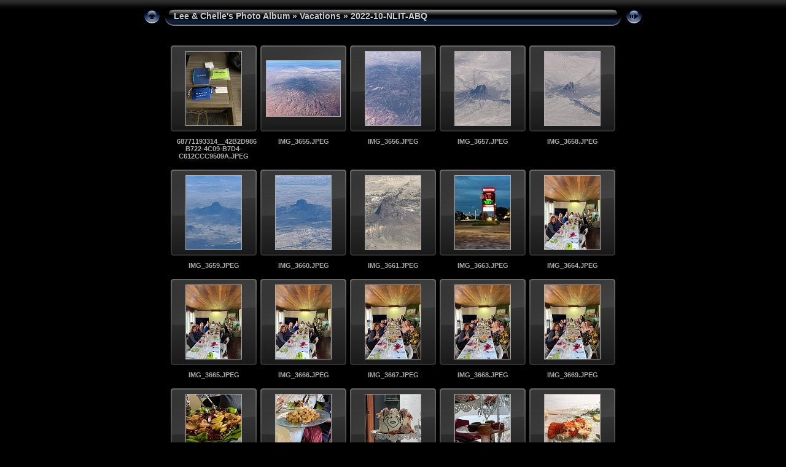

--- FILE ---
content_type: text/html
request_url: https://lkingn.omp.net/Vacations/2022-10-NLIT-ABQ/index.html
body_size: 41028
content:
<!DOCTYPE html PUBLIC "-//W3C//DTD XHTML 1.0 Transitional//EN" "http://www.w3.org/TR/xhtml1/DTD/xhtml1-transitional.dtd">
<html xmlns="http://www.w3.org/1999/xhtml" lang="en" xml:lang="en">
<!-- Free version -->
<!-- saved from url=(0014)about:internet -->
<head>
<title>Lee & Chelle's Photo Album/Vacations/2022-10-NLIT-ABQ</title>
<meta http-equiv="Content-Type" content="text/html;charset=UTF-8" />
<meta name="Keywords" content="photo,album,gallery,2022-10-NLIT-ABQ" />
<script type="text/javascript">
/* <![CDATA[ */
function preventDefault(e) {
	if (document.addEventListener) e.preventDefault();
	else e.returnValue=false;
	return false;
}
function keypress(e) {
	if(typeof _jaWidgetFocus != 'undefined' && _jaWidgetFocus) return true;
	if(!e) var e = window.event;
	if(e.keyCode) keyCode = e.keyCode; 
	else if(e.which) keyCode = e.which;
	switch(keyCode) {
		case 8: window.location="../index.html"; return preventDefault(e); break;
		case 63273: case 36: window.location="index.html"; return preventDefault(e); break;
		case 63275: case 35: window.location="index.html"; return preventDefault(e); break;
		case 32: show_down(); setTimeout('show_out()', 200); return preventDefault(e); break;
		case 13: window.location="slides/68771193314__42B2D986-B722-4C09-B7D4-C612CCC9509A.html?show_param=3"; return preventDefault(e); break;
	}
	return true;
}
function setuplisteners() {
	if (document.addEventListener) document.addEventListener('keydown',keypress,false);
	else if (document.attachEvent) document.attachEvent('onkeydown',keypress);
}
up0 = new Image(31,31); up0.src = "../../res/up.gif";
up1 = new Image(31,31); up1.src = "../../res/up1.gif";
next0 = new Image(31,31); next0.src = "../../res/next.gif";
next1 = new Image(31,31); next1.src = "../../res/next1.gif";
prev0 = new Image(31,31); prev0.src = "../../res/prev.gif";
prev1 = new Image(31,31); prev1.src = "../../res/prev1.gif";
show0 = new Image(31,31);show0.src = "../../res/show.gif";
show1 = new Image(31,31);show1.src = "../../res/show1.gif";
stop0 = new Image(31,31);stop0.src = "../../res/stop.gif";
stop1 = new Image(31,31);stop1.src = "../../res/stop1.gif";

var delay = 3;
function show_over() { 
	document.getElementById("show").src = show1.src;;
}
function show_out() { 
	document.getElementById("show").src = show0.src;
}
function show_down() { 
	window.location="slides/68771193314__42B2D986-B722-4C09-B7D4-C612CCC9509A.html?show_param="+delay+ "";
}
function change_delay() { 
	delay = prompt('delay', 3);
}
function redirect() {
}
function generatenew(fDays) {
  now = new Date();
  nDays = now.getTime() / 86400000;
  if((nDays - fDays) <= 30)
    document.write('<span class="newlabel">&nbsp;NEW&nbsp;<\/span>&nbsp;');
}
window.onload = function() {
	setuplisteners();
};
/* ]]> */
</script>


<link rel="stylesheet" type="text/css" href="../../res/styles.css" />
<link rel="alternate" href="album.rss" type="application/rss+xml"/>
</head>

<body id="body">
<div style="margin-left:auto; margin-right:auto; padding-bottom:10px; text-align:center;">
<table style="height:54px;" align="center" cellspacing="0" cellpadding="0" border="0">
<tr><td>
<!-- Header of index pages -->
<table style="width:816px;" cellspacing="0" cellpadding="0" border="0">
<tr>
<td style="width:31px">
    <a href="../index.html"><img style="border:0;" src="../../res/up.gif" onmouseover="this.src=up1.src" onmouseout="this.src=up0.src" width="31" height="31" title=" Up one level " alt="Up" id="up" /></a></td>
<td style="width:20px;">
  <img style="border:0;" src="../../res/hdr_left.gif" alt="" /></td>
<td style="text-align:left; background:transparent url(../../res/hdr_mid.gif); background-repeat: repeat-x; white-space:nowrap;" class="title"> <a href="../../index.html">Lee & Chelle's Photo Album</a> &raquo; <a href="../index.html">Vacations</a> &raquo; 2022-10-NLIT-ABQ </td>
<td style="width:20px;">
  <img style="border:0;" src="../../res/hdr_right.gif" alt="" /></td>
<td style="width:31px;"> <!-- Start/Stop slideshow button -->
  <a href="javascript:void(0)"><img style="border:0;" onmouseover="show_over();" onmouseout="show_out();" onmousedown="show_down();" ondblclick="change_delay();" src="../../res/show.gif" width="31" height="31" title=" Start/Stop slideshow - Double-Click to change speed " alt="Slideshow" id="show" /></a></td>
</tr></table>
</td></tr></table>
<br />
<!-- Global site tag (gtag.js) - Google Analytics -->
<script async src="https://www.googletagmanager.com/gtag/js?id=G-TTS3XB2PRF"></script>
<script>
  window.dataLayer = window.dataLayer || [];
  function gtag(){dataLayer.push(arguments);}
  gtag('js', new Date());

  gtag('config', 'G-TTS3XB2PRF');
</script>



<!-- Thumbnail images -->

<table align="center" cellspacing="6" cellpadding="0" border="0">
<tr><td style="vertical-align:top; text-align:center;"><table width="140" align="center" border="0" cellspacing="0" cellpadding="0">
<tr><td style="width:140px; height:140px; background:url(../../res/dia.gif); background-repeat:no-repeat; margin-left:auto; margin-right:auto; text-align:center;">
<a href="slides/68771193314__42B2D986-B722-4C09-B7D4-C612CCC9509A.html">
<img  class="image" src="thumbs/68771193314__42B2D986-B722-4C09-B7D4-C612CCC9509A.JPEG" title=" 68771193314__42B2D986-B722-4C09-B7D4-C612CCC9509A.JPEG " alt="68771193314__42B2D986-B722-4C09-B7D4-C612CCC9509A" /></a></td></tr>
</table>
<div style="width:120px; padding:10px; overflow:hidden; text-align:center;" class="smalltxt">
<script type="text/javascript">generatenew(19475);</script><strong><a href="slides/68771193314__42B2D986-B722-4C09-B7D4-C612CCC9509A.html">68771193314__42B2D986-B722-4C09-B7D4-C612CCC9509A.JPEG</a></strong>
</div>
</td>
<td style="vertical-align:top; text-align:center;"><table width="140" align="center" border="0" cellspacing="0" cellpadding="0">
<tr><td style="width:140px; height:140px; background:url(../../res/dia.gif); background-repeat:no-repeat; margin-left:auto; margin-right:auto; text-align:center;">
<a href="slides/IMG_3655.html">
<img  class="image" src="thumbs/IMG_3655.JPEG" width="120" height="90" title=" IMG_3655.JPEG " alt="IMG_3655" /></a></td></tr>
</table>
<div style="width:120px; padding:10px; overflow:hidden; text-align:center;" class="smalltxt">
<script type="text/javascript">generatenew(19475);</script><strong><a href="slides/IMG_3655.html">IMG_3655.JPEG</a></strong>
</div>
</td>
<td style="vertical-align:top; text-align:center;"><table width="140" align="center" border="0" cellspacing="0" cellpadding="0">
<tr><td style="width:140px; height:140px; background:url(../../res/dia.gif); background-repeat:no-repeat; margin-left:auto; margin-right:auto; text-align:center;">
<a href="slides/IMG_3656.html">
<img  class="image" src="thumbs/IMG_3656.JPEG" title=" IMG_3656.JPEG " alt="IMG_3656" /></a></td></tr>
</table>
<div style="width:120px; padding:10px; overflow:hidden; text-align:center;" class="smalltxt">
<script type="text/javascript">generatenew(19475);</script><strong><a href="slides/IMG_3656.html">IMG_3656.JPEG</a></strong>
</div>
</td>
<td style="vertical-align:top; text-align:center;"><table width="140" align="center" border="0" cellspacing="0" cellpadding="0">
<tr><td style="width:140px; height:140px; background:url(../../res/dia.gif); background-repeat:no-repeat; margin-left:auto; margin-right:auto; text-align:center;">
<a href="slides/IMG_3657.html">
<img  class="image" src="thumbs/IMG_3657.JPEG" title=" IMG_3657.JPEG " alt="IMG_3657" /></a></td></tr>
</table>
<div style="width:120px; padding:10px; overflow:hidden; text-align:center;" class="smalltxt">
<script type="text/javascript">generatenew(19475);</script><strong><a href="slides/IMG_3657.html">IMG_3657.JPEG</a></strong>
</div>
</td>
<td style="vertical-align:top; text-align:center;"><table width="140" align="center" border="0" cellspacing="0" cellpadding="0">
<tr><td style="width:140px; height:140px; background:url(../../res/dia.gif); background-repeat:no-repeat; margin-left:auto; margin-right:auto; text-align:center;">
<a href="slides/IMG_3658.html">
<img  class="image" src="thumbs/IMG_3658.JPEG" title=" IMG_3658.JPEG " alt="IMG_3658" /></a></td></tr>
</table>
<div style="width:120px; padding:10px; overflow:hidden; text-align:center;" class="smalltxt">
<script type="text/javascript">generatenew(19475);</script><strong><a href="slides/IMG_3658.html">IMG_3658.JPEG</a></strong>
</div>
</td></tr>
<tr><td style="vertical-align:top; text-align:center;"><table width="140" align="center" border="0" cellspacing="0" cellpadding="0">
<tr><td style="width:140px; height:140px; background:url(../../res/dia.gif); background-repeat:no-repeat; margin-left:auto; margin-right:auto; text-align:center;">
<a href="slides/IMG_3659.html">
<img  class="image" src="thumbs/IMG_3659.JPEG" title=" IMG_3659.JPEG " alt="IMG_3659" /></a></td></tr>
</table>
<div style="width:120px; padding:10px; overflow:hidden; text-align:center;" class="smalltxt">
<script type="text/javascript">generatenew(19475);</script><strong><a href="slides/IMG_3659.html">IMG_3659.JPEG</a></strong>
</div>
</td>
<td style="vertical-align:top; text-align:center;"><table width="140" align="center" border="0" cellspacing="0" cellpadding="0">
<tr><td style="width:140px; height:140px; background:url(../../res/dia.gif); background-repeat:no-repeat; margin-left:auto; margin-right:auto; text-align:center;">
<a href="slides/IMG_3660.html">
<img  class="image" src="thumbs/IMG_3660.JPEG" title=" IMG_3660.JPEG " alt="IMG_3660" /></a></td></tr>
</table>
<div style="width:120px; padding:10px; overflow:hidden; text-align:center;" class="smalltxt">
<script type="text/javascript">generatenew(19475);</script><strong><a href="slides/IMG_3660.html">IMG_3660.JPEG</a></strong>
</div>
</td>
<td style="vertical-align:top; text-align:center;"><table width="140" align="center" border="0" cellspacing="0" cellpadding="0">
<tr><td style="width:140px; height:140px; background:url(../../res/dia.gif); background-repeat:no-repeat; margin-left:auto; margin-right:auto; text-align:center;">
<a href="slides/IMG_3661.html">
<img  class="image" src="thumbs/IMG_3661.JPEG" title=" IMG_3661.JPEG " alt="IMG_3661" /></a></td></tr>
</table>
<div style="width:120px; padding:10px; overflow:hidden; text-align:center;" class="smalltxt">
<script type="text/javascript">generatenew(19475);</script><strong><a href="slides/IMG_3661.html">IMG_3661.JPEG</a></strong>
</div>
</td>
<td style="vertical-align:top; text-align:center;"><table width="140" align="center" border="0" cellspacing="0" cellpadding="0">
<tr><td style="width:140px; height:140px; background:url(../../res/dia.gif); background-repeat:no-repeat; margin-left:auto; margin-right:auto; text-align:center;">
<a href="slides/IMG_3663.html">
<img  class="image" src="thumbs/IMG_3663.JPEG" title=" IMG_3663.JPEG " alt="IMG_3663" /></a></td></tr>
</table>
<div style="width:120px; padding:10px; overflow:hidden; text-align:center;" class="smalltxt">
<script type="text/javascript">generatenew(19475);</script><strong><a href="slides/IMG_3663.html">IMG_3663.JPEG</a></strong>
</div>
</td>
<td style="vertical-align:top; text-align:center;"><table width="140" align="center" border="0" cellspacing="0" cellpadding="0">
<tr><td style="width:140px; height:140px; background:url(../../res/dia.gif); background-repeat:no-repeat; margin-left:auto; margin-right:auto; text-align:center;">
<a href="slides/IMG_3664.html">
<img  class="image" src="thumbs/IMG_3664.JPEG" title=" IMG_3664.JPEG " alt="IMG_3664" /></a></td></tr>
</table>
<div style="width:120px; padding:10px; overflow:hidden; text-align:center;" class="smalltxt">
<script type="text/javascript">generatenew(19475);</script><strong><a href="slides/IMG_3664.html">IMG_3664.JPEG</a></strong>
</div>
</td></tr>
<tr><td style="vertical-align:top; text-align:center;"><table width="140" align="center" border="0" cellspacing="0" cellpadding="0">
<tr><td style="width:140px; height:140px; background:url(../../res/dia.gif); background-repeat:no-repeat; margin-left:auto; margin-right:auto; text-align:center;">
<a href="slides/IMG_3665.html">
<img  class="image" src="thumbs/IMG_3665.JPEG" title=" IMG_3665.JPEG " alt="IMG_3665" /></a></td></tr>
</table>
<div style="width:120px; padding:10px; overflow:hidden; text-align:center;" class="smalltxt">
<script type="text/javascript">generatenew(19475);</script><strong><a href="slides/IMG_3665.html">IMG_3665.JPEG</a></strong>
</div>
</td>
<td style="vertical-align:top; text-align:center;"><table width="140" align="center" border="0" cellspacing="0" cellpadding="0">
<tr><td style="width:140px; height:140px; background:url(../../res/dia.gif); background-repeat:no-repeat; margin-left:auto; margin-right:auto; text-align:center;">
<a href="slides/IMG_3666.html">
<img  class="image" src="thumbs/IMG_3666.JPEG" title=" IMG_3666.JPEG " alt="IMG_3666" /></a></td></tr>
</table>
<div style="width:120px; padding:10px; overflow:hidden; text-align:center;" class="smalltxt">
<script type="text/javascript">generatenew(19475);</script><strong><a href="slides/IMG_3666.html">IMG_3666.JPEG</a></strong>
</div>
</td>
<td style="vertical-align:top; text-align:center;"><table width="140" align="center" border="0" cellspacing="0" cellpadding="0">
<tr><td style="width:140px; height:140px; background:url(../../res/dia.gif); background-repeat:no-repeat; margin-left:auto; margin-right:auto; text-align:center;">
<a href="slides/IMG_3667.html">
<img  class="image" src="thumbs/IMG_3667.JPEG" title=" IMG_3667.JPEG " alt="IMG_3667" /></a></td></tr>
</table>
<div style="width:120px; padding:10px; overflow:hidden; text-align:center;" class="smalltxt">
<script type="text/javascript">generatenew(19475);</script><strong><a href="slides/IMG_3667.html">IMG_3667.JPEG</a></strong>
</div>
</td>
<td style="vertical-align:top; text-align:center;"><table width="140" align="center" border="0" cellspacing="0" cellpadding="0">
<tr><td style="width:140px; height:140px; background:url(../../res/dia.gif); background-repeat:no-repeat; margin-left:auto; margin-right:auto; text-align:center;">
<a href="slides/IMG_3668.html">
<img  class="image" src="thumbs/IMG_3668.JPEG" title=" IMG_3668.JPEG " alt="IMG_3668" /></a></td></tr>
</table>
<div style="width:120px; padding:10px; overflow:hidden; text-align:center;" class="smalltxt">
<script type="text/javascript">generatenew(19475);</script><strong><a href="slides/IMG_3668.html">IMG_3668.JPEG</a></strong>
</div>
</td>
<td style="vertical-align:top; text-align:center;"><table width="140" align="center" border="0" cellspacing="0" cellpadding="0">
<tr><td style="width:140px; height:140px; background:url(../../res/dia.gif); background-repeat:no-repeat; margin-left:auto; margin-right:auto; text-align:center;">
<a href="slides/IMG_3669.html">
<img  class="image" src="thumbs/IMG_3669.JPEG" title=" IMG_3669.JPEG " alt="IMG_3669" /></a></td></tr>
</table>
<div style="width:120px; padding:10px; overflow:hidden; text-align:center;" class="smalltxt">
<script type="text/javascript">generatenew(19475);</script><strong><a href="slides/IMG_3669.html">IMG_3669.JPEG</a></strong>
</div>
</td></tr>
<tr><td style="vertical-align:top; text-align:center;"><table width="140" align="center" border="0" cellspacing="0" cellpadding="0">
<tr><td style="width:140px; height:140px; background:url(../../res/dia.gif); background-repeat:no-repeat; margin-left:auto; margin-right:auto; text-align:center;">
<a href="slides/IMG_3670.html">
<img  class="image" src="thumbs/IMG_3670.JPEG" title=" IMG_3670.JPEG " alt="IMG_3670" /></a></td></tr>
</table>
<div style="width:120px; padding:10px; overflow:hidden; text-align:center;" class="smalltxt">
<script type="text/javascript">generatenew(19475);</script><strong><a href="slides/IMG_3670.html">IMG_3670.JPEG</a></strong>
</div>
</td>
<td style="vertical-align:top; text-align:center;"><table width="140" align="center" border="0" cellspacing="0" cellpadding="0">
<tr><td style="width:140px; height:140px; background:url(../../res/dia.gif); background-repeat:no-repeat; margin-left:auto; margin-right:auto; text-align:center;">
<a href="slides/IMG_3671.html">
<img  class="image" src="thumbs/IMG_3671.JPEG" title=" IMG_3671.JPEG " alt="IMG_3671" /></a></td></tr>
</table>
<div style="width:120px; padding:10px; overflow:hidden; text-align:center;" class="smalltxt">
<script type="text/javascript">generatenew(19475);</script><strong><a href="slides/IMG_3671.html">IMG_3671.JPEG</a></strong>
</div>
</td>
<td style="vertical-align:top; text-align:center;"><table width="140" align="center" border="0" cellspacing="0" cellpadding="0">
<tr><td style="width:140px; height:140px; background:url(../../res/dia.gif); background-repeat:no-repeat; margin-left:auto; margin-right:auto; text-align:center;">
<a href="slides/IMG_3672.html">
<img  class="image" src="thumbs/IMG_3672.JPEG" title=" IMG_3672.JPEG " alt="IMG_3672" /></a></td></tr>
</table>
<div style="width:120px; padding:10px; overflow:hidden; text-align:center;" class="smalltxt">
<script type="text/javascript">generatenew(19475);</script><strong><a href="slides/IMG_3672.html">IMG_3672.JPEG</a></strong>
</div>
</td>
<td style="vertical-align:top; text-align:center;"><table width="140" align="center" border="0" cellspacing="0" cellpadding="0">
<tr><td style="width:140px; height:140px; background:url(../../res/dia.gif); background-repeat:no-repeat; margin-left:auto; margin-right:auto; text-align:center;">
<a href="slides/IMG_3673.html">
<img  class="image" src="thumbs/IMG_3673.JPEG" title=" IMG_3673.JPEG " alt="IMG_3673" /></a></td></tr>
</table>
<div style="width:120px; padding:10px; overflow:hidden; text-align:center;" class="smalltxt">
<script type="text/javascript">generatenew(19475);</script><strong><a href="slides/IMG_3673.html">IMG_3673.JPEG</a></strong>
</div>
</td>
<td style="vertical-align:top; text-align:center;"><table width="140" align="center" border="0" cellspacing="0" cellpadding="0">
<tr><td style="width:140px; height:140px; background:url(../../res/dia.gif); background-repeat:no-repeat; margin-left:auto; margin-right:auto; text-align:center;">
<a href="slides/IMG_3674.html">
<img  class="image" src="thumbs/IMG_3674.JPEG" title=" IMG_3674.JPEG " alt="IMG_3674" /></a></td></tr>
</table>
<div style="width:120px; padding:10px; overflow:hidden; text-align:center;" class="smalltxt">
<script type="text/javascript">generatenew(19475);</script><strong><a href="slides/IMG_3674.html">IMG_3674.JPEG</a></strong>
</div>
</td></tr>
<tr><td style="vertical-align:top; text-align:center;"><table width="140" align="center" border="0" cellspacing="0" cellpadding="0">
<tr><td style="width:140px; height:140px; background:url(../../res/dia.gif); background-repeat:no-repeat; margin-left:auto; margin-right:auto; text-align:center;">
<a href="slides/IMG_3675.html">
<img  class="image" src="thumbs/IMG_3675.JPEG" title=" IMG_3675.JPEG " alt="IMG_3675" /></a></td></tr>
</table>
<div style="width:120px; padding:10px; overflow:hidden; text-align:center;" class="smalltxt">
<script type="text/javascript">generatenew(19475);</script><strong><a href="slides/IMG_3675.html">IMG_3675.JPEG</a></strong>
</div>
</td>
<td style="vertical-align:top; text-align:center;"><table width="140" align="center" border="0" cellspacing="0" cellpadding="0">
<tr><td style="width:140px; height:140px; background:url(../../res/dia.gif); background-repeat:no-repeat; margin-left:auto; margin-right:auto; text-align:center;">
<a href="slides/IMG_3676.html">
<img  class="image" src="thumbs/IMG_3676.JPEG" title=" IMG_3676.JPEG " alt="IMG_3676" /></a></td></tr>
</table>
<div style="width:120px; padding:10px; overflow:hidden; text-align:center;" class="smalltxt">
<script type="text/javascript">generatenew(19475);</script><strong><a href="slides/IMG_3676.html">IMG_3676.JPEG</a></strong>
</div>
</td>
<td style="vertical-align:top; text-align:center;"><table width="140" align="center" border="0" cellspacing="0" cellpadding="0">
<tr><td style="width:140px; height:140px; background:url(../../res/dia.gif); background-repeat:no-repeat; margin-left:auto; margin-right:auto; text-align:center;">
<a href="slides/IMG_3677.html">
<img  class="image" src="thumbs/IMG_3677.JPEG" title=" IMG_3677.JPEG " alt="IMG_3677" /></a></td></tr>
</table>
<div style="width:120px; padding:10px; overflow:hidden; text-align:center;" class="smalltxt">
<script type="text/javascript">generatenew(19475);</script><strong><a href="slides/IMG_3677.html">IMG_3677.JPEG</a></strong>
</div>
</td>
<td style="vertical-align:top; text-align:center;"><table width="140" align="center" border="0" cellspacing="0" cellpadding="0">
<tr><td style="width:140px; height:140px; background:url(../../res/dia.gif); background-repeat:no-repeat; margin-left:auto; margin-right:auto; text-align:center;">
<a href="slides/IMG_3678.html">
<img  class="image" src="thumbs/IMG_3678.JPEG" title=" IMG_3678.JPEG " alt="IMG_3678" /></a></td></tr>
</table>
<div style="width:120px; padding:10px; overflow:hidden; text-align:center;" class="smalltxt">
<script type="text/javascript">generatenew(19475);</script><strong><a href="slides/IMG_3678.html">IMG_3678.JPEG</a></strong>
</div>
</td>
<td style="vertical-align:top; text-align:center;"><table width="140" align="center" border="0" cellspacing="0" cellpadding="0">
<tr><td style="width:140px; height:140px; background:url(../../res/dia.gif); background-repeat:no-repeat; margin-left:auto; margin-right:auto; text-align:center;">
<a href="slides/IMG_3680.html">
<img  class="image" src="thumbs/IMG_3680.JPEG" width="120" height="90" title=" IMG_3680.JPEG " alt="IMG_3680" /></a></td></tr>
</table>
<div style="width:120px; padding:10px; overflow:hidden; text-align:center;" class="smalltxt">
<script type="text/javascript">generatenew(19475);</script><strong><a href="slides/IMG_3680.html">IMG_3680.JPEG</a></strong>
</div>
</td></tr>
<tr><td style="vertical-align:top; text-align:center;"><table width="140" align="center" border="0" cellspacing="0" cellpadding="0">
<tr><td style="width:140px; height:140px; background:url(../../res/dia.gif); background-repeat:no-repeat; margin-left:auto; margin-right:auto; text-align:center;">
<a href="slides/IMG_3681.html">
<img  class="image" src="thumbs/IMG_3681.JPEG" width="120" height="90" title=" IMG_3681.JPEG " alt="IMG_3681" /></a></td></tr>
</table>
<div style="width:120px; padding:10px; overflow:hidden; text-align:center;" class="smalltxt">
<script type="text/javascript">generatenew(19475);</script><strong><a href="slides/IMG_3681.html">IMG_3681.JPEG</a></strong>
</div>
</td>
<td style="vertical-align:top; text-align:center;"><table width="140" align="center" border="0" cellspacing="0" cellpadding="0">
<tr><td style="width:140px; height:140px; background:url(../../res/dia.gif); background-repeat:no-repeat; margin-left:auto; margin-right:auto; text-align:center;">
<a href="slides/IMG_3682.html">
<img  class="image" src="thumbs/IMG_3682.JPEG" title=" IMG_3682.JPEG " alt="IMG_3682" /></a></td></tr>
</table>
<div style="width:120px; padding:10px; overflow:hidden; text-align:center;" class="smalltxt">
<script type="text/javascript">generatenew(19475);</script><strong><a href="slides/IMG_3682.html">IMG_3682.JPEG</a></strong>
</div>
</td>
<td style="vertical-align:top; text-align:center;"><table width="140" align="center" border="0" cellspacing="0" cellpadding="0">
<tr><td style="width:140px; height:140px; background:url(../../res/dia.gif); background-repeat:no-repeat; margin-left:auto; margin-right:auto; text-align:center;">
<a href="slides/IMG_3684.html">
<img  class="image" src="thumbs/IMG_3684.JPEG" title=" IMG_3684.JPEG " alt="IMG_3684" /></a></td></tr>
</table>
<div style="width:120px; padding:10px; overflow:hidden; text-align:center;" class="smalltxt">
<script type="text/javascript">generatenew(19475);</script><strong><a href="slides/IMG_3684.html">IMG_3684.JPEG</a></strong>
</div>
</td>
<td style="vertical-align:top; text-align:center;"><table width="140" align="center" border="0" cellspacing="0" cellpadding="0">
<tr><td style="width:140px; height:140px; background:url(../../res/dia.gif); background-repeat:no-repeat; margin-left:auto; margin-right:auto; text-align:center;">
<a href="slides/IMG_3685.html">
<img  class="image" src="thumbs/IMG_3685.JPEG" title=" IMG_3685.JPEG " alt="IMG_3685" /></a></td></tr>
</table>
<div style="width:120px; padding:10px; overflow:hidden; text-align:center;" class="smalltxt">
<script type="text/javascript">generatenew(19475);</script><strong><a href="slides/IMG_3685.html">IMG_3685.JPEG</a></strong>
</div>
</td>
<td style="vertical-align:top; text-align:center;"><table width="140" align="center" border="0" cellspacing="0" cellpadding="0">
<tr><td style="width:140px; height:140px; background:url(../../res/dia.gif); background-repeat:no-repeat; margin-left:auto; margin-right:auto; text-align:center;">
<a href="slides/IMG_3686.html">
<img  class="image" src="thumbs/IMG_3686.JPEG" title=" IMG_3686.JPEG " alt="IMG_3686" /></a></td></tr>
</table>
<div style="width:120px; padding:10px; overflow:hidden; text-align:center;" class="smalltxt">
<script type="text/javascript">generatenew(19475);</script><strong><a href="slides/IMG_3686.html">IMG_3686.JPEG</a></strong>
</div>
</td></tr>
<tr><td style="vertical-align:top; text-align:center;"><table width="140" align="center" border="0" cellspacing="0" cellpadding="0">
<tr><td style="width:140px; height:140px; background:url(../../res/dia.gif); background-repeat:no-repeat; margin-left:auto; margin-right:auto; text-align:center;">
<a href="slides/IMG_3687.html">
<img  class="image" src="thumbs/IMG_3687.JPEG" width="120" height="90" title=" IMG_3687.JPEG " alt="IMG_3687" /></a></td></tr>
</table>
<div style="width:120px; padding:10px; overflow:hidden; text-align:center;" class="smalltxt">
<script type="text/javascript">generatenew(19475);</script><strong><a href="slides/IMG_3687.html">IMG_3687.JPEG</a></strong>
</div>
</td>
<td style="vertical-align:top; text-align:center;"><table width="140" align="center" border="0" cellspacing="0" cellpadding="0">
<tr><td style="width:140px; height:140px; background:url(../../res/dia.gif); background-repeat:no-repeat; margin-left:auto; margin-right:auto; text-align:center;">
<a href="slides/IMG_3688.html">
<img  class="image" src="thumbs/IMG_3688.JPEG" width="120" height="90" title=" IMG_3688.JPEG " alt="IMG_3688" /></a></td></tr>
</table>
<div style="width:120px; padding:10px; overflow:hidden; text-align:center;" class="smalltxt">
<script type="text/javascript">generatenew(19475);</script><strong><a href="slides/IMG_3688.html">IMG_3688.JPEG</a></strong>
</div>
</td>
<td style="vertical-align:top; text-align:center;"><table width="140" align="center" border="0" cellspacing="0" cellpadding="0">
<tr><td style="width:140px; height:140px; background:url(../../res/dia.gif); background-repeat:no-repeat; margin-left:auto; margin-right:auto; text-align:center;">
<a href="slides/IMG_3689.html">
<img  class="image" src="thumbs/IMG_3689.JPEG" title=" IMG_3689.JPEG " alt="IMG_3689" /></a></td></tr>
</table>
<div style="width:120px; padding:10px; overflow:hidden; text-align:center;" class="smalltxt">
<script type="text/javascript">generatenew(19475);</script><strong><a href="slides/IMG_3689.html">IMG_3689.JPEG</a></strong>
</div>
</td>
<td style="vertical-align:top; text-align:center;"><table width="140" align="center" border="0" cellspacing="0" cellpadding="0">
<tr><td style="width:140px; height:140px; background:url(../../res/dia.gif); background-repeat:no-repeat; margin-left:auto; margin-right:auto; text-align:center;">
<a href="slides/IMG_3690.html">
<img  class="image" src="thumbs/IMG_3690.JPEG" title=" IMG_3690.JPEG " alt="IMG_3690" /></a></td></tr>
</table>
<div style="width:120px; padding:10px; overflow:hidden; text-align:center;" class="smalltxt">
<script type="text/javascript">generatenew(19475);</script><strong><a href="slides/IMG_3690.html">IMG_3690.JPEG</a></strong>
</div>
</td>
<td style="vertical-align:top; text-align:center;"><table width="140" align="center" border="0" cellspacing="0" cellpadding="0">
<tr><td style="width:140px; height:140px; background:url(../../res/dia.gif); background-repeat:no-repeat; margin-left:auto; margin-right:auto; text-align:center;">
<a href="slides/IMG_3692.html">
<img  class="image" src="thumbs/IMG_3692.JPEG" title=" IMG_3692.JPEG " alt="IMG_3692" /></a></td></tr>
</table>
<div style="width:120px; padding:10px; overflow:hidden; text-align:center;" class="smalltxt">
<script type="text/javascript">generatenew(19475);</script><strong><a href="slides/IMG_3692.html">IMG_3692.JPEG</a></strong>
</div>
</td></tr>
<tr><td style="vertical-align:top; text-align:center;"><table width="140" align="center" border="0" cellspacing="0" cellpadding="0">
<tr><td style="width:140px; height:140px; background:url(../../res/dia.gif); background-repeat:no-repeat; margin-left:auto; margin-right:auto; text-align:center;">
<a href="slides/IMG_3693.html">
<img  class="image" src="thumbs/IMG_3693.JPEG" width="120" height="90" title=" IMG_3693.JPEG " alt="IMG_3693" /></a></td></tr>
</table>
<div style="width:120px; padding:10px; overflow:hidden; text-align:center;" class="smalltxt">
<script type="text/javascript">generatenew(19475);</script><strong><a href="slides/IMG_3693.html">IMG_3693.JPEG</a></strong>
</div>
</td>
<td style="vertical-align:top; text-align:center;"><table width="140" align="center" border="0" cellspacing="0" cellpadding="0">
<tr><td style="width:140px; height:140px; background:url(../../res/dia.gif); background-repeat:no-repeat; margin-left:auto; margin-right:auto; text-align:center;">
<a href="slides/IMG_3694.html">
<img  class="image" src="thumbs/IMG_3694.JPEG" width="120" height="90" title=" IMG_3694.JPEG " alt="IMG_3694" /></a></td></tr>
</table>
<div style="width:120px; padding:10px; overflow:hidden; text-align:center;" class="smalltxt">
<script type="text/javascript">generatenew(19475);</script><strong><a href="slides/IMG_3694.html">IMG_3694.JPEG</a></strong>
</div>
</td>
<td style="vertical-align:top; text-align:center;"><table width="140" align="center" border="0" cellspacing="0" cellpadding="0">
<tr><td style="width:140px; height:140px; background:url(../../res/dia.gif); background-repeat:no-repeat; margin-left:auto; margin-right:auto; text-align:center;">
<a href="slides/IMG_3695.html">
<img  class="image" src="thumbs/IMG_3695.JPEG" width="120" height="68" title=" IMG_3695.JPEG " alt="IMG_3695" /></a></td></tr>
</table>
<div style="width:120px; padding:10px; overflow:hidden; text-align:center;" class="smalltxt">
<script type="text/javascript">generatenew(19475);</script><strong><a href="slides/IMG_3695.html">IMG_3695.JPEG</a></strong>
</div>
</td>
<td style="vertical-align:top; text-align:center;"><table width="140" align="center" border="0" cellspacing="0" cellpadding="0">
<tr><td style="width:140px; height:140px; background:url(../../res/dia.gif); background-repeat:no-repeat; margin-left:auto; margin-right:auto; text-align:center;">
<a href="slides/IMG_4441.html">
<img  class="image" src="thumbs/IMG_4441.JPEG" width="120" height="68" title=" IMG_4441.JPEG " alt="IMG_4441" /></a></td></tr>
</table>
<div style="width:120px; padding:10px; overflow:hidden; text-align:center;" class="smalltxt">
<script type="text/javascript">generatenew(19475);</script><strong><a href="slides/IMG_4441.html">IMG_4441.JPEG</a></strong>
</div>
</td>
<td style="vertical-align:top; text-align:center;"><table width="140" align="center" border="0" cellspacing="0" cellpadding="0">
<tr><td style="width:140px; height:140px; background:url(../../res/dia.gif); background-repeat:no-repeat; margin-left:auto; margin-right:auto; text-align:center;">
<a href="slides/IMG_4442.html">
<img  class="image" src="thumbs/IMG_4442.JPEG" width="120" height="68" title=" IMG_4442.JPEG " alt="IMG_4442" /></a></td></tr>
</table>
<div style="width:120px; padding:10px; overflow:hidden; text-align:center;" class="smalltxt">
<script type="text/javascript">generatenew(19475);</script><strong><a href="slides/IMG_4442.html">IMG_4442.JPEG</a></strong>
</div>
</td></tr>
<tr><td style="vertical-align:top; text-align:center;"><table width="140" align="center" border="0" cellspacing="0" cellpadding="0">
<tr><td style="width:140px; height:140px; background:url(../../res/dia.gif); background-repeat:no-repeat; margin-left:auto; margin-right:auto; text-align:center;">
<a href="slides/IMG_4443.html">
<img  class="image" src="thumbs/IMG_4443.JPEG" width="120" height="90" title=" IMG_4443.JPEG " alt="IMG_4443" /></a></td></tr>
</table>
<div style="width:120px; padding:10px; overflow:hidden; text-align:center;" class="smalltxt">
<script type="text/javascript">generatenew(19475);</script><strong><a href="slides/IMG_4443.html">IMG_4443.JPEG</a></strong>
</div>
</td>
<td style="vertical-align:top; text-align:center;"><table width="140" align="center" border="0" cellspacing="0" cellpadding="0">
<tr><td style="width:140px; height:140px; background:url(../../res/dia.gif); background-repeat:no-repeat; margin-left:auto; margin-right:auto; text-align:center;">
<a href="slides/IMG_4444.html">
<img  class="image" src="thumbs/IMG_4444.JPEG" title=" IMG_4444.JPEG " alt="IMG_4444" /></a></td></tr>
</table>
<div style="width:120px; padding:10px; overflow:hidden; text-align:center;" class="smalltxt">
<script type="text/javascript">generatenew(19475);</script><strong><a href="slides/IMG_4444.html">IMG_4444.JPEG</a></strong>
</div>
</td>
<td style="vertical-align:top; text-align:center;"><table width="140" align="center" border="0" cellspacing="0" cellpadding="0">
<tr><td style="width:140px; height:140px; background:url(../../res/dia.gif); background-repeat:no-repeat; margin-left:auto; margin-right:auto; text-align:center;">
<a href="slides/IMG_4447.html">
<img  class="image" src="thumbs/IMG_4447.JPEG" width="120" height="90" title=" IMG_4447.JPEG " alt="IMG_4447" /></a></td></tr>
</table>
<div style="width:120px; padding:10px; overflow:hidden; text-align:center;" class="smalltxt">
<script type="text/javascript">generatenew(19475);</script><strong><a href="slides/IMG_4447.html">IMG_4447.JPEG</a></strong>
</div>
</td>
<td style="vertical-align:top; text-align:center;"><table width="140" align="center" border="0" cellspacing="0" cellpadding="0">
<tr><td style="width:140px; height:140px; background:url(../../res/dia.gif); background-repeat:no-repeat; margin-left:auto; margin-right:auto; text-align:center;">
<a href="slides/IMG_4448.html">
<img  class="image" src="thumbs/IMG_4448.JPEG" title=" IMG_4448.JPEG " alt="IMG_4448" /></a></td></tr>
</table>
<div style="width:120px; padding:10px; overflow:hidden; text-align:center;" class="smalltxt">
<script type="text/javascript">generatenew(19475);</script><strong><a href="slides/IMG_4448.html">IMG_4448.JPEG</a></strong>
</div>
</td>
<td style="vertical-align:top; text-align:center;"><table width="140" align="center" border="0" cellspacing="0" cellpadding="0">
<tr><td style="width:140px; height:140px; background:url(../../res/dia.gif); background-repeat:no-repeat; margin-left:auto; margin-right:auto; text-align:center;">
<a href="slides/IMG_4449.html">
<img  class="image" src="thumbs/IMG_4449.JPEG" title=" IMG_4449.JPEG " alt="IMG_4449" /></a></td></tr>
</table>
<div style="width:120px; padding:10px; overflow:hidden; text-align:center;" class="smalltxt">
<script type="text/javascript">generatenew(19475);</script><strong><a href="slides/IMG_4449.html">IMG_4449.JPEG</a></strong>
</div>
</td></tr>
<tr><td style="vertical-align:top; text-align:center;"><table width="140" align="center" border="0" cellspacing="0" cellpadding="0">
<tr><td style="width:140px; height:140px; background:url(../../res/dia.gif); background-repeat:no-repeat; margin-left:auto; margin-right:auto; text-align:center;">
<a href="slides/IMG_4450.html">
<img  class="image" src="thumbs/IMG_4450.JPEG" width="67" height="120" title=" IMG_4450.JPEG " alt="IMG_4450" /></a></td></tr>
</table>
<div style="width:120px; padding:10px; overflow:hidden; text-align:center;" class="smalltxt">
<script type="text/javascript">generatenew(19475);</script><strong><a href="slides/IMG_4450.html">IMG_4450.JPEG</a></strong>
</div>
</td>
<td style="vertical-align:top; text-align:center;"><table width="140" align="center" border="0" cellspacing="0" cellpadding="0">
<tr><td style="width:140px; height:140px; background:url(../../res/dia.gif); background-repeat:no-repeat; margin-left:auto; margin-right:auto; text-align:center;">
<a href="slides/IMG_4451.html">
<img  class="image" src="thumbs/IMG_4451.JPEG" width="120" height="90" title=" IMG_4451.JPEG " alt="IMG_4451" /></a></td></tr>
</table>
<div style="width:120px; padding:10px; overflow:hidden; text-align:center;" class="smalltxt">
<script type="text/javascript">generatenew(19475);</script><strong><a href="slides/IMG_4451.html">IMG_4451.JPEG</a></strong>
</div>
</td>
<td style="vertical-align:top; text-align:center;"><table width="140" align="center" border="0" cellspacing="0" cellpadding="0">
<tr><td style="width:140px; height:140px; background:url(../../res/dia.gif); background-repeat:no-repeat; margin-left:auto; margin-right:auto; text-align:center;">
<a href="slides/IMG_4452.html">
<img  class="image" src="thumbs/IMG_4452.JPEG" width="120" height="90" title=" IMG_4452.JPEG " alt="IMG_4452" /></a></td></tr>
</table>
<div style="width:120px; padding:10px; overflow:hidden; text-align:center;" class="smalltxt">
<script type="text/javascript">generatenew(19475);</script><strong><a href="slides/IMG_4452.html">IMG_4452.JPEG</a></strong>
</div>
</td>
<td style="vertical-align:top; text-align:center;"><table width="140" align="center" border="0" cellspacing="0" cellpadding="0">
<tr><td style="width:140px; height:140px; background:url(../../res/dia.gif); background-repeat:no-repeat; margin-left:auto; margin-right:auto; text-align:center;">
<a href="slides/IMG_4453.html">
<img  class="image" src="thumbs/IMG_4453.JPEG" width="120" height="90" title=" IMG_4453.JPEG " alt="IMG_4453" /></a></td></tr>
</table>
<div style="width:120px; padding:10px; overflow:hidden; text-align:center;" class="smalltxt">
<script type="text/javascript">generatenew(19475);</script><strong><a href="slides/IMG_4453.html">IMG_4453.JPEG</a></strong>
</div>
</td>
<td style="vertical-align:top; text-align:center;"><table width="140" align="center" border="0" cellspacing="0" cellpadding="0">
<tr><td style="width:140px; height:140px; background:url(../../res/dia.gif); background-repeat:no-repeat; margin-left:auto; margin-right:auto; text-align:center;">
<a href="slides/IMG_4454.html">
<img  class="image" src="thumbs/IMG_4454.JPEG" width="120" height="90" title=" IMG_4454.JPEG " alt="IMG_4454" /></a></td></tr>
</table>
<div style="width:120px; padding:10px; overflow:hidden; text-align:center;" class="smalltxt">
<script type="text/javascript">generatenew(19475);</script><strong><a href="slides/IMG_4454.html">IMG_4454.JPEG</a></strong>
</div>
</td></tr>
<tr><td style="vertical-align:top; text-align:center;"><table width="140" align="center" border="0" cellspacing="0" cellpadding="0">
<tr><td style="width:140px; height:140px; background:url(../../res/dia.gif); background-repeat:no-repeat; margin-left:auto; margin-right:auto; text-align:center;">
<a href="slides/IMG_4455.html">
<img  class="image" src="thumbs/IMG_4455.JPEG" width="120" height="90" title=" IMG_4455.JPEG " alt="IMG_4455" /></a></td></tr>
</table>
<div style="width:120px; padding:10px; overflow:hidden; text-align:center;" class="smalltxt">
<script type="text/javascript">generatenew(19475);</script><strong><a href="slides/IMG_4455.html">IMG_4455.JPEG</a></strong>
</div>
</td>
</tr>
</table>

<br />
<table style="width:816px;" align="center" class="infotable" cellspacing="0" cellpadding="2">
<tr><td align="center" class="xsmalltxt"><strong>51</strong> Images | <a href="javascript:void(0)" onclick="window.open('../../help.html','Help','toolbar=no,location=no,directories=no,status=no,menubar=no,scrollbars=yes,copyhistory=no,resizable=yes,width=560,height=560')">Help</a></td></tr>
</table>
</div>
<div id="jalbumwidgetcontainer"></div>
<script>
_jaSkin = "Chameleon";
_jaStyle = "Aqua.css";
_jaVersion = "31.1.1";
_jaGeneratorType = "desktop";
_jaLanguage = "en";
_jaPageType = "index";
_jaRootPath = "../..";
_jaUserId = "865163";
var script = document.createElement("script");
script.type = "text/javascript";
script.src = "http"+("https:"==document.location.protocol?"s":"")+"://jalbum.net/widgetapi/load.js";
document.getElementById("jalbumwidgetcontainer").appendChild(script);
</script>

</body>
</html>
